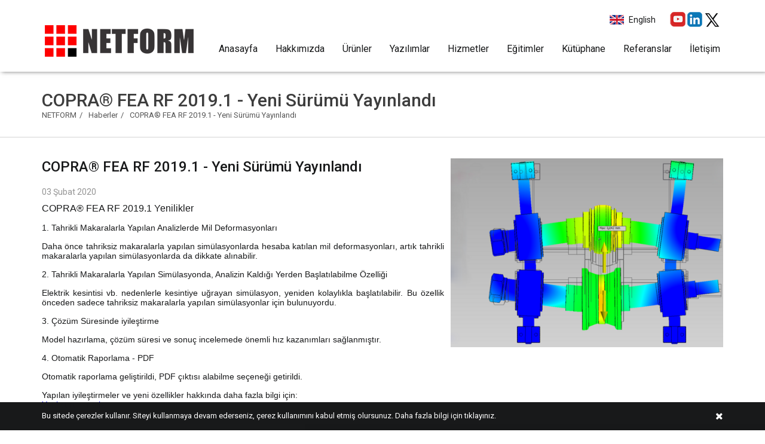

--- FILE ---
content_type: text/html; charset=utf-8
request_url: https://www.netformmetal.com/haberler/copra-fea-rf-20191-yeni-surumu-yayinlandi
body_size: 5517
content:


<!DOCTYPE html>
<html lang="TR">
<head><meta charset="utf-8" /><meta http-equiv="X-UA-Compatible" content="IE=edge,chrome=1" /><title>
	COPRA® FEA RF 2019.1 - Yeni Sürümü Yayınlandı
</title><meta name="description" content="COPRA® FEA RF 2019.1 - Yeni Sürümü Yayınlandı" /><meta name="viewport" content="width=device-width,initial-scale=1" /><link rel="shortcut icon" href="/static/img/favicon.ico" type="image/x-icon" /><link href="/static/animate.css/animate.css" rel="stylesheet" /><link href="/static/font-awesome/font-awesome.min.css" rel="stylesheet" /><link href="/static/stellarnav/stellarnav.css" rel="stylesheet" /><link href="/static/owl-carousel/assets/owl.carousel.min.css" rel="stylesheet" /><link href="/static/owl-carousel/assets/owl.theme.default.min.css" rel="stylesheet" /><link href="/static/toastr/toastr.min.css" rel="stylesheet" /><link href="/static/fancybox/v3/jquery.fancybox.min.css" rel="stylesheet" /><link href="/static/css/main.css" rel="stylesheet" /><link href="/static/css/responsive.css" rel="stylesheet" />
<meta name="google-site-verification" content="MXOtu4i1XnoLET4HlZklrQptAHSkeY4s0GvmiXMYpy0" /><meta property="og:title" content="COPRA® FEA RF 2019.1 - Yeni Sürümü Yayınlandı" /><meta property="og:description" content="COPRA® FEA RF 2019.1 - Yeni Sürümü Yayınlandı" /><meta property="og:url" content="http://www.netformmetal.com/haberler/copra-fea-rf-20191-yeni-surumu-yayinlandi" /><meta property="og:image" content="http://www.netformmetal.com/Uploads/duyurular/125.png" /><link href="http://www.netformmetal.com/haberler/copra-fea-rf-20191-yeni-surumu-yayinlandi" rel="canonical" /><meta name="robots" content="index,follow" /></head>
<body id="body" class="altsayfa duyurulardetay">
    <form method="post" action="/haberler/copra-fea-rf-20191-yeni-surumu-yayinlandi" id="form1">
<div class="aspNetHidden">
<input type="hidden" name="__VIEWSTATE" id="__VIEWSTATE" value="KWK/WDMHBi9xgktKYfTZ8XFwZDXwXAfIVLBdLGIvrzSdKHncns2wcBntFk30x9fwfURw6cpeuehM8DkRa1J+9Yh4npiZsJwLt3ewRc6r29w=" />
</div>

<div class="aspNetHidden">

	<input type="hidden" name="__VIEWSTATEGENERATOR" id="__VIEWSTATEGENERATOR" value="9250B0AD" />
</div>
        
        <header>
            <div class="center clr">
                <div class="logo">
                    <a href="/" title="NETFORM">
                        <img alt="NETFORM" src="/Uploads/diller/netform-muhendislik.png" data-menu-logo="/Uploads/diller/netform-muhendislik.png">
                    </a>
                </div>
                <div class="right">
                    <div class="clr header_ust">
                        <ul class='sosyal_icon'><li class='youtube'><a class='youtube' href='https://www.youtube.com/user/NetformEngineering' title='youtube' target='_blank'><img src='/Uploads/sosyal/youtube.png' alt='youtube'></a></li><li class='linkedin'><a class='linkedin' href='https://www.linkedin.com/company/netform?originalSubdomain=tr' title='linkedin' target='_blank'><img src='/Uploads/sosyal/linkedin.png' alt='linkedin'></a></li><li class='twitter'><a class='twitter' href='https://x.com/NETFORM_' title='twitter' target='_blank'><img src='/Uploads/sosyal/X-icon.png' alt='twitter'></a></li></ul>
                        <div class='diller'><a href='/en' title='English'><img src='/Uploads/diller/en.png'  alt='English'/>English</a></div>
                        
                    </div>
                    <nav id='main-nav' class='sitemenu'><ul><li><a href='/' title='Anasayfa' >Anasayfa</a></li><li><a href='/hakkimizda' title='Hakkımızda' >Hakkımızda</a></li><li><a href='/urunler' title='Ürünler' >Ürünler</a><ul><li><a href='/urunler/soguk-dovme-parcalar1' title='Soğuk Dövme Parçalar' target='_self'>Soğuk Dövme Parçalar</a></li><li><a href='/urunler/3d-yazici-ile-uretilen-parcalar' title='3D Yazıcı ile Üretilen Parçalar' target='_self'>3D Yazıcı ile Üretilen Parçalar</a></li><li><a href='/urunler/optik-olcum-sistemleri' title='Optik Ölçüm Sistemleri' target='_self'>Optik Ölçüm Sistemleri</a></li><li><a href='/urunler/sarmal-dovme-kalip-zarflari' title='Sarmal Dövme Kalıp Zarfları' target='_self'>Sarmal Dövme Kalıp Zarfları</a></li><li><a href='/urunler/kalip-montaj-presi' title='Kalıp Montaj Presi' target='_self'>Kalıp Montaj Presi</a></li></ul></li><li><a href='/yazilimlar' title='Yazılımlar' >Yazılımlar</a><ul><li><a href='http://www.netformmetal.com/yazilimlar' title='Metal Şekillendirme' target='_self'>Metal Şekillendirme</a><ul><li><a href='/yazilimlar/simufact-forming' title='Simufact Forming' target='_self'>Simufact Forming</a></li><li><a href='/yazilimlar/copra-rf' title='COPRA® RF' target='_self'>COPRA® RF</a></li><li><a href='/yazilimlar/fti-formingsuite' title='FTI FormingSuite' target='_self'>FTI FormingSuite</a></li><li><a href='/yazilimlar/dynaform' title='DYNAFORM' target='_self'>DYNAFORM</a></li><li><a href='/yazilimlar/radan' title='RADAN' target='_self'>RADAN</a></li><li><a href='/yazilimlar/dynmik-design' title='Dynmik Design for Die' target='_self'>Dynmik Design for Die</a></li><li><a href='/yazilimlar/veracad' title='VeraCAD' target='_self'>VeraCAD</a></li><li><a href='/yazilimlar/rollflex-coolroll' title='RollFlex & CoolRoll' target='_self'>RollFlex & CoolRoll</a></li><li><a href='/yazilimlar/forgetherm' title='ForgeTherm' target='_self'>ForgeTherm</a></li><li><a href='/yazilimlar/netkalip' title='NetKalıp' target='_self'>NetKalıp</a></li><li><a href='/yazilimlar/netkuvvet' title='NetKuvvet' target='_self'>NetKuvvet</a></li></ul></li><li><a href='http://www.netformmetal.com/yazilimlar' title='Kaynak' target='_self'>Kaynak</a><ul><li><a href='/yazilimlar/simufact-welding' title='Simufact Welding' target='_self'>Simufact Welding</a></li></ul></li><li><a href='http://www.netformmetal.com/yazilimlar' title='Eklemeli İmalat' target='_self'>Eklemeli İmalat</a><ul><li><a href='/yazilimlar/simufact-additive' title='Simufact Additive' target='_self'>Simufact Additive</a></li><li><a href='/yazilimlar/simufact-welding' title='Simufact Welding' target='_self'>Simufact Welding</a></li><li><a href='/yazilimlar/am-studio' title='AM Studio' target='_self'>AM Studio</a></li><li><a href='/yazilimlar/msc-apex-generative-design' title='MSC Apex Generative Design' target='_self'>MSC Apex Generative Design</a></li><li><a href='/yazilimlar/esprit-additive-ded' title='Esprit Additive DED' target='_self'>Esprit Additive DED</a></li></ul></li><li><a href='http://www.netformmetal.com/yazilimlar' title='Döküm' target='_self'>Döküm</a><ul><li><a href='/yazilimlar/procast' title='ProCAST' target='_self'>ProCAST</a></li></ul></li><li><a href='http://www.netformmetal.com/yazilimlar' title='CAD & CAE Modelleme Araçları' target='_self'>CAD & CAE Modelleme Araçları</a><ul><li><a href='/yazilimlar/mpcci-mapper' title='MpCCI Mapper' target='_self'>MpCCI Mapper</a></li><li><a href='/yazilimlar/transmagic' title='TransMagic' target='_self'>TransMagic</a></li></ul></li></ul></li><li><a href='hizmetler-genel-bilgiler' title='Hizmetler' target='_self' >Hizmetler</a><ul><li><a href='/metal-sekillendirme-proses-tasarimi' title='Metal Şekillendirme Proses Tasarımı'>Metal Şekillendirme Proses Tasarımı</a></li><li><a href='/metal-sekillendirme-simuasyonlari' title='Metal Şekillendirme Simüasyonları'>Metal Şekillendirme Simüasyonları</a></li><li><a href='/kalip-tasarimi-ve-iyilestirme' title='Kalıp Tasarımı ve İyileştirme'>Kalıp Tasarımı ve İyileştirme</a></li><li><a href='/yapisal-hesaplama-ve-analizler' title='Yapısal Hesaplama ve Analizler'>Yapısal Hesaplama ve Analizler</a></li><li><a href='/es-muhendislik' title='Eş Mühendislik'>Eş Mühendislik</a></li><li><a href='/goruntu-isleme-yazilimi-gelistirme' title='Görüntü İşleme Yazılımı Geliştirme'>Görüntü İşleme Yazılımı Geliştirme</a></li><li><a href='/malzeme-karakterizasyonu' title='Malzeme Karakterizasyonu'>Malzeme Karakterizasyonu</a></li></ul></li><li><a href='egitimler-genel-bilgiler' title='Eğitimler' target='_self' >Eğitimler</a><ul><li><a href='/soguk-ve-sicak-dovme-egitimi' title='Soğuk ve Sıcak Dövme Eğitimi'>Soğuk ve Sıcak Dövme Eğitimi</a></li><li><a href='/kalip-tasarimi-egitimi-soguk-dovme' title='Kalıp Tasarımı Eğitimi (Soğuk Dövme)'>Kalıp Tasarımı Eğitimi (Soğuk Dövme)</a></li><li><a href='/baglanti-elemanlari-egitimi' title='Bağlantı Elemanları Eğitimi'>Bağlantı Elemanları Eğitimi</a></li><li><a href='/simufact-forming-egitimi' title='Simufact Forming Eğitimi'>Simufact Forming Eğitimi</a></li><li><a href='/simufact-welding-egitimi' title='Simufact Welding Eğitimi'>Simufact Welding Eğitimi</a></li><li><a href='/simufact-additive-egitimi' title='Simufact Additive Eğitimi'>Simufact Additive Eğitimi</a></li><li><a href='/copra-rf-acik-profil-egitimi' title='COPRA RF Açık Profil Eğitimi'>COPRA RF Açık Profil Eğitimi</a></li><li><a href='/copra-rf-boru-egitimi' title='COPRA RF Boru Eğitimi'>COPRA RF Boru Eğitimi</a></li><li><a href='/fti-formingsuite-egitimi' title='FTI FormingSuite Eğitimi'>FTI FormingSuite Eğitimi</a></li><li><a href='/dynaform-sac-sekillendirme-egitimi' title='DYNAFORM Sac Şekillendirme Eğitimi'>DYNAFORM Sac Şekillendirme Eğitimi</a></li><li><a href='/roll-form-tasarim-egitimi-copra-rf' title='Roll form tasarım eğitimi (Copra RF)'>Roll form tasarım eğitimi (Copra RF)</a></li><li><a href='/rekvals-tasarim-egitimi-veracad' title='Rekvals tasarım eğitimi (VeraCAD)'>Rekvals tasarım eğitimi (VeraCAD)</a></li></ul></li><li><a href='/kutuphane' title='Kütüphane' >Kütüphane</a></li><li><a href='/referanslar' title='Referanslar' >Referanslar</a></li><li><a href='/iletisim' title='İletişim' >İletişim</a></li></ul></nav>
                </div>
            </div>
        </header>
        <div id="main" class="clr">
            <div class="banner">
                
                <aside id="page_header" class="page-header middle">
                    <div class="center clr">
                        <h1 id="h1">COPRA® FEA RF 2019.1 - Yeni Sürümü Yayınlandı</h1>
                        <ol class="breadcrumb" itemprop="breadcrumb" itemscope itemtype="http://schema.org/WebPage"><li><a href="/" title="NETFORM">NETFORM</a></li><li><a href="/haberler">Haberler</a></li><li><a href="/haberler/copra-fea-rf-20191-yeni-surumu-yayinlandi" title="COPRA® FEA RF 2019.1 - Yeni Sürümü Yayınlandı">COPRA® FEA RF 2019.1 - Yeni Sürümü Yayınlandı</a></li></ol>
                    </div>
                </aside>
            </div>
            <div class="center mains clr">
                
                <section id="kolon_sag" class="content content_full">
                    
    <article class="clr none">
        
                <div class="postimage2">
                    <div id="icerik_gorselleri" class="owl-carousel owl-theme">
            
                <div class="item">
                    <a href="/Uploads/duyurular/125.png" data-fancybox="gallery" data-caption="125">
                        <img src="/Uploads/duyurular/125.png" alt="125" />
                    </a>
                </div>
            
                </div> </div>
            
        
        <h2>COPRA® FEA RF 2019.1 - Yeni Sürümü Yayınlandı</h2>
        <div class="tarih">03 Şubat 2020</div>
        <div><p style="text-align:justify"><b><span style="font-size:12.0pt"><span style="line-height:107%"><span style="font-family:&quot;Arial&quot;,sans-serif">COPRA&reg; FEA RF 2019.1 Yenilikler</span></span></span></b></p>

<p style="text-align:justify"><b><span style="font-family:&quot;Arial&quot;,sans-serif">1. Tahrikli Makaralarla Yapılan Analizlerde Mil Deformasyonları </span></b></p>

<p style="text-align:justify"><span style="font-family:&quot;Arial&quot;,sans-serif">Daha önce tahriksiz makaralarla yapılan simülasyonlarda hesaba katılan mil deformasyonları, artık tahrikli makaralarla yapılan simülasyonlarda da dikkate alınabilir.</span></p>

<p style="text-align:justify"><b><span style="font-family:&quot;Arial&quot;,sans-serif">2. Tahrikli Makaralarla Yapılan Simülasyonda, Analizin Kaldığı Yerden Başlatılabilme Özelliği </span></b></p>

<p style="text-align:justify"><span style="font-family:&quot;Arial&quot;,sans-serif">Elektrik kesintisi vb. nedenlerle kesintiye uğrayan simülasyon, yeniden kolaylıkla başlatılabilir. Bu özellik önceden sadece tahriksiz makaralarla yapılan simülasyonlar için bulunuyordu.</span></p>

<p style="text-align:justify"><b><span style="font-family:&quot;Arial&quot;,sans-serif">3. Çözüm Süresinde iyileştirme </span></b></p>

<p style="text-align:justify"><span style="font-family:&quot;Arial&quot;,sans-serif">Model hazırlama, çözüm süresi ve sonuç incelemede önemli hız kazanımları sağlanmıştır.</span></p>

<p style="text-align:justify"><b><span style="font-family:&quot;Arial&quot;,sans-serif">4. Otomatik Raporlama - PDF </span></b></p>

<p style="text-align:justify"><span style="font-family:&quot;Arial&quot;,sans-serif">Otomatik raporlama geliştirildi, PDF çıktısı alabilme seçeneği getirildi.</span></p>

<p style="text-align:justify"> </p>

<p style="margin-bottom:.0001pt"><span style="font-size:14px;"><span style="line-height:normal"><span style="font-family:&quot;Arial&quot;,sans-serif">Yapılan iyileştirmeler ve yeni özellikler hakkında daha fazla bilgi için: </span></span></span></p>

<p style="margin-bottom:.0001pt"><span style="font-size:14px;"><span style="line-height:normal"><span style="font-family:&quot;Arial&quot;,sans-serif"><a href="https://cdn.datam.de/fileadmin/copra.info/release-notes/2019/FEARF_ReleaseNotes_2019.1.pdf"><span style="color:blue">Yeni sürüm notları</span></a></span></span></span></p>
</div>

        
    </article>


                </section>
            </div>
            
            
        </div>
        <footer>
            <div class="center">
                
                <div class="copyright">
                    <p>
                        © 2026 NETFORM Mühendislik Makina Metal Ltd. Sti. Tüm hakları saklıdır.
                    </p>
                </div>
                <div class="ebulten">
                    <div class="satir">
                        <div class="col4">
                            E-Bülten için kayıt olun
                        </div>
                        <div class="col8">
                            <input type="text" name="txt_ebulten" id="txt_ebulten" class="txt_ebulten" placeholder="E-Posta adresiniz..." />
                            <button id="btn_ebulten" type="button" class="btn_ebulten">
                                Gönder
                            </button>
                        </div>
                    </div>
                </div>
            </div>
        </footer>
        <a href="#" id="to-top"><i class="fa fa-angle-up none"></i></a>
        
        <div id="kvkk" class="fadeInUp animated">
            <div class="center clr">
                <span class="kvkkCklose" title="Kabul et ve kapat"><i class="fa fa-times"></i></span>
                <p>Bu sitede çerezler kullanır. Siteyi kullanmaya devam ederseniz, çerez kullanımını kabul etmiş olursunuz. <a href="/cerez-politikasi" target="_blank">Daha fazla bilgi için tıklayınız</a>.</p>

            </div>
        </div>
        </form>
    <script id="jquery" type="text/javascript" src="/static/js/jquery-3.2.1.min.js" defer></script>
    <script type="text/javascript" src="/static/owl-carousel/owl.carousel.min.js" defer></script>
    
    <script type="text/javascript" src="/static/stellarnav/stellarnav.js" defer></script>
    <script type="text/javascript" src='/static/toastr/toastr.min.js' defer></script>
    <script type="text/javascript" src="/static/fancybox/v3/jquery.fancybox.min.js" defer></script>
    <script type="text/javascript" src="/static/js/kvkk.js" defer></script>
    <script type="text/javascript" src="/static/js/app.js" defer></script>

    
    

    
    <script type="text/javascript">

  var _gaq = _gaq || [];
  _gaq.push(['_setAccount', 'UA-5237623-10']);
  _gaq.push(['_trackPageview']);

  (function() {
    var ga = document.createElement('script'); ga.type = 'text/javascript'; ga.async = true;
    ga.src = ('https:' == document.location.protocol ? 'https://ssl' : 'http://www') + '.google-analytics.com/ga.js';
    var s = document.getElementsByTagName('script')[0]; s.parentNode.insertBefore(ga, s);
  })();

</script>
</body>
</html>


--- FILE ---
content_type: text/css
request_url: https://www.netformmetal.com/static/stellarnav/stellarnav.css
body_size: 2332
content:
/* all nav */
.sitemenu { position: relative; width: 100%; z-index: 9900; line-height: normal; margin-top: 25px; font-size: 16px; }
    .sitemenu ul { margin: 0; padding: 0; text-align: center; }
    .sitemenu li { list-style: none; display: block; margin: 0; padding: 0; position: relative; line-height: normal; vertical-align: middle; }
        .sitemenu li.has-sub:after { content: ""; width: 100%; height: 20px; display: table; position: absolute; z-index: -1; }
        .sitemenu li a { padding: 0px 5px; display: block; text-decoration: none; font-size: inherit; font-family: inherit; box-sizing: border-box; -webkit-transition: all .3s ease-out; -moz-transition: all .3s ease-out; transition: all .3s ease-out; }

    /* main level */
    .sitemenu > ul > li { display: inline-block; margin-left: 20px; }
        .sitemenu > ul > li > a { font-weight: 400; padding-bottom: 8px; border-bottom: 2px solid #fff; }
    .sitemenu ul ul li a { color: #fff; font-size: 15px; border-bottom: 1px solid rgba(150, 150, 150, 0.15); padding: 10px 15px; }
        .sitemenu ul ul li a:hover { opacity: .6; }
    .sitemenu > ul > li:hover > a { color: #ff0000; border-color: #ff0000; }
    .sitemenu > ul > li:last-child a { }
        .sitemenu > ul > li:last-child a:hover, .sitemenu > ul > li > a.active { }

    /* first level dd */
    .sitemenu ul ul { top: auto; width: auto; position: absolute; z-index: 9900; text-align: left; display: none; white-space: nowrap; }
    .sitemenu li li { display: block; }
    .sitemenu ul ul li:last-child a { border-bottom: 0px; }

    /* second level dd */
    .sitemenu ul ul ul { top: 0; /* dd animtion - change to auto to remove */ left: 220px; }
    .sitemenu > ul > li:hover > ul > li:hover > ul { opacity: 1; visibility: visible; top: 0; }

    /* .drop-left */
    .sitemenu > ul > li.drop-left > ul { right: 0; }
    .sitemenu li.drop-left ul ul { left: auto; right: 220px; }

    /* light theme */
    .sitemenu.light { background: rgba(255, 255, 255, 1); }
        .sitemenu.light ul ul { background: rgba(255, 255, 255, 1); }
        .sitemenu.light li a { color: #000; }
        .sitemenu.light .menu-toggle, .sitemenu.light .call-btn-mobile, .sitemenu.light .location-btn-mobile { color: rgba(0, 0, 0, 1); }

    /* dark theme */
    .sitemenu.dark { background: rgba(0, 0, 0, 1); }
        .sitemenu.dark ul ul { background: rgba(0, 0, 0, 1); }
        .sitemenu.dark li a { color: #FFF; }
        .sitemenu.dark .menu-toggle, .sitemenu.dark .call-btn-mobile, .sitemenu.dark .location-btn-mobile { color: rgba(255, 255, 255, 1); }
    /* sticky nav */
    .sitemenu.fixed { position: fixed; width: 100%; top: 0; left: 0; z-index: 9999; }

/* only used when 'scrollbarFix' is set to true in the js. This fixes horizontal scrollbar caused by the dd menus that are very long.*/
body.sitemenu-noscroll-x { overflow-x: hidden; }

/* general styling */
/*.sitemenu li.has-sub > a:after { content: '\f107'; font-family: 'FontAwesome'; margin-left: 10px; }
.sitemenu li li.has-sub > a:after { content: '\f105'; font-family: 'FontAwesome'; margin-left: 10px; float: right; }*/
.sitemenu li.drop-left li.has-sub > a:after { content: '\f104'; font-family: 'FontAwesome'; margin-left: 10px; float: right; }
.sitemenu.hide-arrows li.has-sub > a:after, .sitemenu.hide-arrows li li.has-sub > a:after, .sitemenu.hide-arrows li.drop-left li.has-sub > a:after { display: none; }
.sitemenu .menu-toggle, .sitemenu .close-menu, .sitemenu .call-btn-mobile, .sitemenu .location-btn-mobile { display: none; text-transform: uppercase; text-decoration: none; }
.sitemenu .dd-toggle { display: none; position: absolute; top: 0; right: 0; padding: 0; width: 48px; height: 48px; text-align: center; z-index: 9999; border: 0; }
    .sitemenu .dd-toggle i { position: absolute; margin: auto; top: 33%; left: 0; right: 0; -webkit-transition: transform .3s ease-out; -moz-transition: transform .3s ease-out; transition: transform .3s ease-out; }
.sitemenu.mobile > ul > li > a.dd-toggle { padding: 0; }
.sitemenu li.call-btn-mobile, .sitemenu li.location-btn-mobile { display: none; }
.sitemenu li.open > a.dd-toggle i { -webkit-transform: rotate(135deg); -ms-transform: rotate(135deg); -o-transform: rotate(135deg); transform: rotate(135deg); }

/* Fallback for slow javascript */
@media only screen and (max-width : 768px) {
    .sitemenu { overflow: hidden; display: block; }
        .sitemenu ul { position: relative; display: none; }
}

/* mobile nav */
.sitemenu .menu-toggle, .sitemenu .call-btn-mobile, .sitemenu .location-btn-mobile { color: #777; padding: 15px; box-sizing: border-box; }
.sitemenu .full { width: 100%; }
.sitemenu .half { width: 50%; }
.sitemenu .third { width: 33%; text-align: center; }
.sitemenu .location-btn-mobile.third { text-align: center; }
.sitemenu .location-btn-mobile.half { text-align: right; }
.sitemenu.light .third, .sitemenu.light .half { border-left: 1px solid rgba(0, 0, 0, .15); }
    .sitemenu.light .third:first-child, .sitemenu.light .half:first-child { border-left: 0; }
.sitemenu.dark .third, .sitemenu.dark .half { border-left: 1px solid rgba(255, 255, 255, .15); }
    .sitemenu.dark .third:first-child, .sitemenu.dark .half:first-child { border-left: 0; }
.sitemenu.mobile { margin-top: 0px; text-align: center; }
    .sitemenu.mobile.fixed { position: static; }
    .sitemenu.mobile ul { position: relative; display: none; }
    .sitemenu.mobile.active { padding-bottom: 0; }
        .sitemenu.mobile.active > ul { display: block; }
    .sitemenu.mobile ul { text-align: left; }
    .sitemenu.mobile > ul > li { display: block; }
        .sitemenu.mobile > ul > li > a { padding: 15px; }
    .sitemenu.mobile ul ul { position: relative; opacity: 1; visibility: visible; width: auto; display: none; -moz-transition: none; -webkit-transition: none; -o-transition: color 0 ease-in; transition: none; }
        .sitemenu.mobile ul ul ul { left: auto; top: auto; }
    .sitemenu.mobile li.drop-left ul ul { right: auto; }
    .sitemenu.mobile li a { border-bottom: 1px solid rgba(255, 255, 255, .15); color: #fff; }
    .sitemenu.mobile li.has-sub a { padding-right: 50px; }
    .sitemenu.mobile > ul { border-top: 1px solid rgba(255, 255, 255, .15); }
    .sitemenu.mobile.light li a { border-bottom: 1px solid rgba(0, 0, 0, .15); }
    .sitemenu.mobile.light > ul { border-top: 1px solid rgba(0, 0, 0, .15); }
    .sitemenu.mobile li a.dd-toggle { border: 0; }
    .sitemenu.mobile.light li a.dd-toggle { border: 0; }
    .sitemenu.mobile .menu-toggle, .sitemenu.mobile .dd-toggle, .sitemenu.mobile .close-menu, .sitemenu.mobile .call-btn-mobile, .sitemenu.mobile .location-btn-mobile { display: inline-block; }
    .sitemenu.mobile li.call-btn-mobile { border-right: 1px solid rgba(255, 255, 255, .1); box-sizing: border-box; }
    .sitemenu.mobile li.call-btn-mobile, .sitemenu.mobile li.location-btn-mobile { display: inline-block; width: 50%; text-transform: uppercase; text-align: center; }
        .sitemenu.mobile li.call-btn-mobile.full, .sitemenu.mobile li.location-btn-mobile.full { display: block; width: 100%; text-transform: uppercase; border-right: 0; text-align: left; }
        .sitemenu.mobile li.call-btn-mobile i, .sitemenu.mobile li.location-btn-mobile i { margin-right: 5px; }
    .sitemenu.mobile.light ul { background: rgba(255, 255, 255, 1); }
    .sitemenu.mobile.dark ul { background: rgba(0, 0, 0, 1); }
        .sitemenu.mobile.dark ul ul { background: rgba(255, 255, 255, .08); }
    .sitemenu.mobile.light li.call-btn-mobile { border-right: 1px solid rgba(0, 0, 0, .1); }
    .sitemenu.mobile.top { position: absolute; width: 100%; top: 0; left: 0; z-index: 9999; }
    .sitemenu.mobile li.has-sub > a:after, .sitemenu.mobile li li.has-sub > a:after, .sitemenu.mobile li.drop-left li.has-sub > a:after { display: none; }
/* mobile nav */
@media only screen and (max-width : 420px) {
    .sitemenu.mobile .call-btn-mobile.third span, .sitemenu.mobile .location-btn-mobile.third span { display: none; }
}


--- FILE ---
content_type: text/css
request_url: https://www.netformmetal.com/static/css/main.css
body_size: 14266
content:
@import url('https://fonts.googleapis.com/css?family=Roboto:100,300,400,500,700,900&subset=latin-ext');

* { orphans: inherit; margin: 0; padding: 0; -webkit-font-smoothing: antialiased; -webkit-box-sizing: border-box; -moz-box-sizing: border-box; box-sizing: border-box; }
html { direction: ltr; box-shadow: none !important; }
body, html { overflow-x: hidden; }
img, iframe, table { max-width: 100%; border: none; }
img { height: auto !important; vertical-align: middle; }
.fancybox-slide img { height: auto !important; }
b, strong { font-weight: 500; }
i { margin-right: 5px; }
    i.none { margin-right: 0px; }
th, td { text-align: left; }
ul, li { list-style: none; vertical-align: top; margin: 0; padding: 0; }
:after, :before { -webkit-box-sizing: border-box; -moz-box-sizing: border-box; box-sizing: border-box; }

button, input, select, textarea { font-family: 'Roboto', sans-serif; font-size: 100%; font-weight: 300; vertical-align: baseline; background: none; border: none; margin: 0; }
    button[disabled], input[disabled] { cursor: default; }
button { cursor: pointer; }
textarea { overflow: auto; vertical-align: top; }
    textarea:focus, input:focus, select:focus { outline: none; }

.text, .form input[type="text"], .form input[type="password"],
.textarea, .form textarea,
.select, .form select { border-radius: 3px; border: 1px solid #c8c8c8; color: #18191a; padding: 15px 15px; width: 100%; }
.select, .form select { padding: 14px 15px; }
    .text:focus, .form input[type="text"]:focus, .form input[type="password"]:focus,
    .textarea:focus, .form textarea:focus,
    .select:focus, .form select:focus { background-color: #fff; border: 1px solid #fe1d00; outline: 0; }

input[type=radio]:not(.none) + label { display: block; margin-right: 10px; cursor: pointer; }
input[type=radio]:not(.none) { position: absolute; overflow: hidden; clip: rect(0 0 0 0); height: 1px; width: 1px; margin: -1px; padding: 0; border: 0; opacity: 0; }
    input[type=radio]:not(.none) + label:before { float: left; margin-right: 10px; margin-bottom: 10px; text-align: center; content: "\2714"; border: 1px solid #c8c8c8; border-radius: 50px; display: inline-block; width: 20px; height: 20px; vertical-align: middle; color: transparent; transition: .2s; }
    input[type=radio]:not(.none) + label:active:before { transform: scale(0); }
    input[type=radio]:not(.none):checked + label:before { background-color: MediumSeaGreen; border-color: MediumSeaGreen; color: #fff; }
    input[type=radio]:not(.none):disabled + label:before { transform: scale(1); border-color: #aaa; }
    input[type=radio]:not(.none):checked:disabled + label:before { transform: scale(1); background-color: #bfb; border-color: #bfb; }

input[type=checkbox]:not(.none) + label { display: block; margin-right: 10px; cursor: pointer; }
input[type=checkbox]:not(.none) { position: absolute; overflow: hidden; clip: rect(0 0 0 0); height: 1px; width: 1px; margin: -1px; padding: 0; border: 0; opacity: 0; }
    input[type=checkbox]:not(.none) + label:before { float: left; margin-right: 10px; margin-bottom: 10px; text-align: center; content: "\2714"; border: 1px solid #c8c8c8; border-radius: 0.2em; display: inline-block; width: 20px; height: 20px; vertical-align: middle; color: transparent; transition: .2s; }
    input[type=checkbox]:not(.none) + label:active:before { transform: scale(0); }
    input[type=checkbox]:not(.none):checked + label:before { background-color: MediumSeaGreen; border-color: MediumSeaGreen; color: #fff; }
    input[type=checkbox]:not(.none):disabled + label:before { transform: scale(1); border-color: #aaa; }
    input[type=checkbox]:not(.none):checked:disabled + label:before { transform: scale(1); background-color: #bfb; border-color: #bfb; }

.btn { cursor: pointer; padding: 10px 20px; background: #fe1d00; border: none; color: #ffffff; font-size: 18px; font-weight: 500; }
    .btn:hover, .btn_active { background: #18191a; color: #fff; }
.btn-lg { padding: 10px 16px; font-size: 18px; line-height: 1.3333333; border-radius: 6px; }
.fa-lg { font-size: 1.43333333em; line-height: .75em; vertical-align: -15%; }

.btn_success { background-color: #5cb85c; }
    .btn_success:hover { background-color: #449d44; }
.btn_default { color: #333; background-color: #fff; border: 1px solid #ccc; }
    .btn_default:hover { color: #333; background-color: #e6e6e6; border: 1px solid #8c8c8c; }

.left { float: left !important; }
.right { float: right !important; }
.text_center { text-align: center !important; }
.text_right { text-align: right !important; }
.text_left { text-align: left !important; }
.auto { height: auto !important; }

.clr:before, .clr:after { content: ""; display: table; }
.clr:after { clear: both; }
.clr { zoom: 1; }

.gizle { visibility: hidden !important; }
.goster { visibility: visible !important; }
.block { display: block !important; }

.madde_imi { margin: 20px; }
    .madde_imi li { margin: 5px 20px; list-style-type: disc; }

.center { margin-right: auto; margin-left: auto; padding-left: 15px; padding-right: 15px; }
.anasayfa .center.mains, .iletisim .center.mains { width: auto; padding: 0px; }
.iletisim footer { margin-top: 0px; }

.margin_bottom20 { margin-bottom: 20px; }
.margin_bottom30 { margin-bottom: 30px; }
.margin_bottom40 { margin-bottom: 40px; }
.margin_top30 { margin-top: 30px; }
.margin_top20 { margin-top: 20px; }
.margin_top10 { margin-top: 10px; }
.padding_top0 { padding-top: 0px !important; }
.padding_10 { padding: 10px !important; }

hr { background-image: -webkit-linear-gradient(left, transparent, #dbdbdb, transparent); background-image: linear-gradient(to right, transparent, #dbdbdb, transparent); border: 0; height: 1px; margin: 22px 0; }

.img_responsive { display: block; max-width: 100%; height: auto; }
.satir { margin-left: -15px; margin-right: -15px; }
    .satir:after, .satir:before { display: table; content: " "; }
    .satir:after { clear: both; }
.col1, .col2, .col3, .col4, .col5, .col6, .col7, .col8, .col9, .col10, .col11, .col12 { float: left; position: relative; min-height: 1px; padding-left: 15px; padding-right: 15px; }
.col12 { width: 100%; }
.col11 { width: 91.66666667%; }
.col10 { width: 83.33333333%; }
.col9 { width: 75%; }
.col8 { width: 66.66666667%; }
.col7 { width: 58.33333333%; }
.col6 { width: 50%; }
.col5 { width: 41.66666667%; }
.col4 { width: 33.33333333%; }
.col3 { width: 25%; }
.col2 { width: 16.66666667%; }
.col1 { width: 8.33333333%; }

::-webkit-scrollbar { width: 10px; height: 10px; }
::-webkit-scrollbar-thumb { background: #fe1d00; -webkit-box-shadow: inset 1px 1px 2px rgba(155, 155, 155, 0.3); }
::-webkit-scrollbar-track { background: #fff; -webkit-box-shadow: inset 1px 1px 2px #E0E0E0; border: 1px solid #D8D8D8; }
::-webkit-scrollbar-thumb { background: #fe1d00; -webkit-box-shadow: inset 1px 1px 2px rgba(155, 155, 155, 0.3); }
    ::-webkit-scrollbar-thumb:hover { -webkit-box-shadow: inset 1px 1px 10px rgba(0, 0, 0, 0.2); }
    ::-webkit-scrollbar-thumb:active { background: #686a68; -webkit-box-shadow: inset 1px 1px 2px rgba(0, 0, 0, 0.2); }
::selection { background: #fe1d00; color: #fff; text-shadow: none; }

h1, h2, h3, h4, h5, h6 { font-weight: 500; }
h1 { font-size: 26px; }
h2 { font-size: 24px; }
h3 { font-size: 22px; }
h4 { font-size: 20px; }
h5 { font-size: 18px; }
h6 { font-size: 16px; }

.loader-content { position: absolute; left: 50%; top: 50%; font-size: 40px; transform: translate(-50%, -50%); -webkit-transform: translate(-50%, -50%); -moz-transform: translate(-50%, -50%); -ms-transform: translate(-50%, -50%); -o-transform: translate(-50%, -50%); }
.loader-line-bar { position: relative; width: 100%; margin-top: 10px; height: 1px; overflow: hidden; }
    .loader-line-bar:before { content: ''; position: absolute; left: -100%; top: 0; width: 100%; height: 100%; background-color: #fff; -webkit-animation: move 3s linear infinite; -moz-animation: move 3s linear infinite; -o-animation: move 3s linear infinite; animation: move 3s linear infinite; }

@-webkit-keyframes move {
    0% { left: -100%; }
    100% { left: 100%; }
}

@-moz-keyframes move {
    0% { left: -100%; }
    100% { left: 100%; }
}

@-o-keyframes move {
    0% { left: -100%; }
    100% { left: 100%; }
}

@keyframes move {
    0% { left: -100%; }
    100% { left: 100%; }
}

.owl-theme .owl-dots .owl-dot span { background: #b5b5b5; border: none; }
.owl-theme .owl-dots .owl-dot.active span, .owl-theme .owl-dots .owl-dot:hover span { background: #fe1d00; }
.background-images .item { background-position: center center; -webkit-background-size: cover; -moz-background-size: cover; -o-background-size: cover; background-size: cover; height: 407px; }


body { font-family: 'Roboto', sans-serif; color: #18191a; font-size: 14px; font-weight: 400; }
a { color: #18191a; text-decoration: none; }
    a:hover { text-decoration: none; color: #fe1d00; }

header { padding-top: 20px; padding-bottom: 10px; box-shadow: 3px 0px 7px #797979; }
    header .center { /* width: 96%; */ }
    header .logo { float: left; }
.diller { display: inline-block; margin-right: 20px; float: right; line-height: 27px; }
    .diller a { padding: 0px 3px; }
    .diller img { float: left; margin: 5px 5px 5px 0; }

header .ust_menu { float: right; margin-right: 30px; padding-top: 10px; }
    header .ust_menu li { display: inline-block; padding: 0px 10px; border-left: 1px solid #ccc; }
        header .ust_menu li:first-child { border-left: 0px; }

.sitemenu > ul > li:hover, .sitemenu > ul > li > a.active { color: #ff0000; border-color: #ff0000; }
.sitemenu ul ul { background: #18191a; margin-top: 20px; }
.sitemenu.mobile ul { background: #18191a; }

.header_fixed { width: 100%; position: fixed; z-index: 9999; top: 0; left: 0; background-color: #fff; box-shadow: 0px 0px 15px 0px rgba(0,0,0,0.5); padding-top: 0px; }
    .header_fixed .header_ust { display: none; }
    .header_fixed .logo { margin-top: 5px; }
        .header_fixed .logo img { width: 70%; }
    .header_fixed .sitemenu { margin-top: 22px; }

.arama { float: right; margin-right: 30px; margin-top: 5px; position: relative; width: 200px; background: #f3f3f3; height: 28px; line-height: 28px; }
    .arama .txt_arama { width: 88%; padding: 0px 5px; color: #a6a7a8; vertical-align: top; height: 28px; line-height: 28px; }
    .arama .btn_arama { background: none; border: none; cursor: pointer; position: absolute; top: 4px; right: 0px; font-size: 18px; }

header .sosyal_icon { float: right; margin-right: 5px; }
.sosyal_icon li:last-child { margin-right: 0px; }
.sosyal_icon li { width: 27px; height: 27px; text-align: center; display: inline-block; margin-right: 2px; }
    .sosyal_icon li a { display: table; width: 100%; }
    .sosyal_icon li i { border: 2px solid #fff; color: #fff; width: 27px; height: 27px; line-height: 30px; text-align: center; margin: 0; font-size: 16px; -webkit-border-radius: 100%; -moz-border-radius: 100%; border-radius: 100%; -webkit-transition-duration: 0.3s; transition-duration: 0.3s; }
    .sosyal_icon li:last-child i { margin-right: 0px; }
/*.sosyal_icon li.facebook i { background: #3b5998; transition: all .4s; }
    .sosyal_icon li.facebook:hover i { background: #fff; border-color: #3b5998; color: #3b5998; }
    .sosyal_icon li.twitter i { background: #00aced; }
    .sosyal_icon li.twitter:hover i { background: #fff; border-color: #00aced; color: #00aced; }
    .sosyal_icon li.instagram i { background: -webkit-gradient(radial, 33% 100%, 0, 33% 100%, 221, color-stop(1.00, #515ECF), color-stop(0.81, #9B36B7), color-stop(0.63, #D92E7F), color-stop(0.32, #F15245), color-stop(0.04, #FED373)); background: -webkit-radial-gradient(33% 100%, circle, #FED373 4%, #F15245 30%, #D92E7F 62%, #9B36B7 85%, #515ECF 100%); background: radial-gradient(33% 100%, circle, #FED373 4%, #F15245 30%, #D92E7F 62%, #9B36B7 85%, #515ECF 100%); }
    .sosyal_icon li.instagram:hover i { background: #fff; border-color: #517fa4; color: #517fa4; }
    .sosyal_icon li.youtube i { background: #bb0000; }
    .sosyal_icon li.youtube:hover i { background: #fff; border-color: #bb0000; color: #bb0000; }
    .sosyal_icon li.linkedin i { background: #007bb6; }
    .sosyal_icon li.linkedin:hover i { background: #fff; border-color: #007bb6; color: #007bb6; }
    .sosyal_icon li.google-plus i,
    .sosyal_icon li.google i { background: #dd4b39; }
    .sosyal_icon li.google:hover i,
    .sosyal_icon li.google-plus:hover i { background: #fff; border-color: #dd4b39; color: #dd4b39; }
    .sosyal_icon li.pinterest i { background: #cb2027; }
    .sosyal_icon li.pinterest:hover i { background: #fff; border-color: #cb2027; color: #cb2027; }
    .sosyal_icon li.whatsapp i { background: #009688; }
    .sosyal_icon li.whatsapp:hover i { background: #fff; border-color: #009688; color: #009688; }*/

.altsayfa_banner { text-align: center; }
#banner { text-align: center; max-width: 1920px; margin: 0px auto; }
    #banner .caption { position: absolute; width: 100%; top: 50%; transform: translateY(-50%); margin-top: -39px; color: #fff; text-align: left; bottom: initial; }

    #banner .owl-item img { display: initial; text-align: center; width: 100%; }
    #banner .item { display: block; }
    #banner .owl-buttons div { padding: 10px 15px 10px 15px !important; }
    #banner .owl-nav i { font-size: 20px; display: table; margin: 2px auto; }
    #banner .owl-nav .owl-prev, #banner .owl-nav .owl-next { margin-top: -27px; background: rgba(99, 99, 99, .8); width: 35px; height: 35px; line-height: normal; -webkit-border-radius: 100%; -moz-border-radius: 100%; border-radius: 100%; }
    #banner .owl-dots { position: relative; bottom: 0; margin: 20px 0; }

#main .sidebar { width: 345px; float: right; }
#main .content { width: 765px; float: left; display: inline-block; }
#main .content_full { width: 100% !important; margin-top: 0px; }

body.wordbelgesi #main .content ul { padding-left: 20px; margin: 15px 0; }
body.wordbelgesi #main .content li { list-style: disc; }

.middle { position: absolute; width: 100%; left: 50%; top: 50%; -ms-transform: translate(-50%,-50%); -webkit-transform: translate(-50%,-50%); transform: translate(-50%,-50%); }
.kborder { position: relative; margin-bottom: 40px; display: inline-block; }
    .kborder:after { position: absolute; left: 0; bottom: -10px; width: 30px; height: 3px; content: ""; background: #fe1d00; }
.text_center .kborder:after { left: 50%; margin-left: -18px; }

body.urun_page #main .sidebar { float: left; width: 280px; }
body.urun_page #main .content { float: right; width: 825px; }


.banner { position: relative; width: 100%; min-height: 110px; border-bottom: 1px solid #d3d3d3; margin-bottom: 35px; }
.anasayfa .banner { min-height: inherit; background: #fff; margin-bottom: 0px; background: #f1f1f1; }
.page-header { color: #565656; z-index: 999; }
    .page-header h1 { font-size: 30px; font-weight: 500; color: #3d3d3d; }
.breadcrumb { color: #565656; font-size: 13px; }
    .breadcrumb > li { display: inline-block; }
        .breadcrumb > li:after { padding: 0 7px 0 5px; content: "/\00a0"; }
        .breadcrumb > li:last-child:after { content: none; }
    .breadcrumb a { color: #565656; }
        .breadcrumb a:hover { color: #18191a; }


.solmenu { margin-bottom: 40px; font-size: 15px; border: 1px solid #c9c9c9; background: #f3f3f3; }
    .solmenu li a { color: #565656; display: block; padding: 15px; border-bottom: 1px solid #d2d2d2; position: relative; }
    .solmenu li:last-child a { border: none; }
    .solmenu li a:hover, .solmenu li.active > a { color: #202020; background: #b1b1b1; border-color: #b1b1b1; }
    .solmenu li li { font-size: 15px; }
    .solmenu ul { display: none; }
    .solmenu li.active > ul { display: block; }
    .solmenu li li a { /* border-bottom: none; */ padding: 15px 30px; }
    .solmenu li li:last-child a { border-bottom: 1px solid #d2d2d2; }
    .solmenu li.submenu > a:after { content: '\f105'; font-family: 'FontAwesome'; margin-left: 10px; float: right; }
    .solmenu li.submenu.active > a:after { content: '\f107'; font-family: 'FontAwesome'; margin-left: 10px; float: right; }


footer { width: 100%; height: auto; background: #212121; margin-top: 25px; padding: 25px 0px; color: #b8b9be; font-size: 12px; display: table; }

    footer .fmenu { margin-bottom: 30px; text-align: center; }
        footer .fmenu li { display: inline-block; border-left: 1px dotted #ccc; padding-left: 20px; margin-left: 20px; }
            footer .fmenu li:first-child { padding-left: 0px; margin-left: 0px; border-left: 0px; }

    footer .copyright { float: left; font-size: 12px; color: #b8b9be; line-height: 50px; }
        footer .copyright img { float: right; }

.hata_sayfasi { text-align: center; margin: 50px auto; }
    .hata_sayfasi h1 { font-size: 12em; }

.more { color: #242424; border: 2px solid #242424; padding: 10px 20px; display: inline-block; }
    .more:hover,
    .more:focus { background-color: #242424; border-color: #242424; color: #ffffff; }
    .more i { margin-left: 10px; }

.panel-footer { text-align: right; }
.pagination { display: inline-block; padding-left: 0; margin: 20px 0; border-radius: 4px; }
    .pagination > li { display: inline; }
        .pagination > li > a, .pagination > li > span { position: relative; float: left; padding: 6px 12px; line-height: 1.42857143; text-decoration: none; color: #ff1b02; background-color: #fff; border: 1px solid #ddd; margin-left: -1px; }
        .pagination > li:first-child > a, .pagination > li:first-child > span { margin-left: 0; border-bottom-left-radius: 4px; border-top-left-radius: 4px; }
        .pagination > li:last-child > a, .pagination > li:last-child > span { border-bottom-right-radius: 4px; border-top-right-radius: 4px; }
        .pagination > li > a:hover, .pagination > li > span:hover, .pagination > li > a:focus, .pagination > li > span:focus { z-index: 3; color: #a21a0b; background-color: #eee; border-color: #ddd; }
    .pagination > .active > a, .pagination > .active > span, .pagination > .active > a:hover, .pagination > .active > span:hover, .pagination > .active > a:focus, .pagination > .active > span:focus { z-index: 2; color: #fff; background-color: #ff1b02; border-color: #ff1b02; cursor: default; }
    .pagination > .disabled > span, .pagination > .disabled > span:hover, .pagination > .disabled > span:focus, .pagination > .disabled > a, .pagination > .disabled > a:hover, .pagination > .disabled > a:focus { color: #777; background-color: #fff; border-color: #ddd; cursor: not-allowed; }
.pagination-lg > li > a, .pagination-lg > li > span { padding: 10px 16px; font-size: 18px; line-height: 1.3333333; }
.pagination-lg > li:first-child > a, .pagination-lg > li:first-child > span { border-bottom-left-radius: 6px; border-top-left-radius: 6px; }
.pagination-lg > li:last-child > a, .pagination-lg > li:last-child > span { border-bottom-right-radius: 6px; border-top-right-radius: 6px; }
.pagination-sm > li > a, .pagination-sm > li > span { padding: 5px 10px; font-size: 12px; line-height: 1.5; }
.pagination-sm > li:first-child > a, .pagination-sm > li:first-child > span { border-bottom-left-radius: 3px; border-top-left-radius: 3px; }
.pagination-sm > li:last-child > a, .pagination-sm > li:last-child > span { border-bottom-right-radius: 3px; border-top-right-radius: 3px; }

/* Alerts */
.alert h4 { margin-top: 0; margin-bottom: 7px; color: inherit; font-weight: 400; font-size: 18px; }
.alert { margin-bottom: 20px; padding: 15px; border: 1px solid transparent; border-radius: 4px; border-top-width: 0; border-right-width: 2px; border-bottom-width: 0; border-left-width: 2px; }
.alert-danger { color: #e74c3c; background-color: #ffd1cc; border-color: #ffb8b0; }
    .alert-danger .alert-link { color: #e74c3c; }
.alert-warning { color: #e67e22; background-color: #ffe4cc; border-color: #ffd6b2; }
    .alert-warning .alert-link { color: #e67e22; }
.alert-success { color: #27ae60; background-color: #daf2e4; border-color: #b8e5cb; }
    .alert-success .alert-link { color: #27ae60; }
.alert-info { color: #3498db; background-color: #dae8f2; border-color: #b8d2e5; }
    .alert-info .alert-link { color: #3498db; }
.alert-dismissable .close { top: -5px; right: -25px; text-shadow: none; position: relative; color: inherit; padding: 0; cursor: pointer; background: transparent; border: 0; -webkit-appearance: none; float: right; font-size: 21px; font-weight: bold; line-height: 1; color: #18191a; text-shadow: 0 1px 0 #fff; opacity: .2; filter: alpha(opacity=20); }
.alert-dismissable, .alert-dismissible { padding-right: 35px; }


.testimonial:before { content: ""; display: inline-block; font: normal normal normal 14px/1 FontAwesome; color: #ff9b00; }
.testimonial { position: relative; text-align: center; }
    .testimonial blockquote:after, .testimonial blockquote:before { font-family: 'Roboto', sans-serif; color: #777; display: block !important; font-size: 40px; line-height: 1; position: absolute; font-style: normal; }
    .testimonial blockquote:before { left: 10px; top: 0; content: "“"; }
    .testimonial blockquote:after { right: 10px; bottom: 0; content: "”"; }
    .testimonial p { padding: 10px 40px; }
    .testimonial blockquote { margin-bottom: 15px; }
.yildiz5:before { content: ""; }
.yildiz4:before { content: ""; }
.yildiz3:before { content: ""; }
.yildiz2:before { content: ""; }
.yildiz1:before { content: ""; }


.testimonial.v2 { text-align: left; padding-top: 20px; padding-left: 60px; }
blockquote.v2:before { font-size: 96px; left: 0; top: 0px; color: #e8e8e8; }
blockquote.v2:after { content: none; }
.testimonial.v2 p { padding: 0px; }
.testimonial.v2 em { padding: 10px 0px; float: right; }
    .testimonial.v2 em:before { content: '\2014 \00A0'; }
.testimonial.v2 h5 { margin-top: 10px; float: left; }

.jumbotron { padding: 30px 40px; margin-bottom: 30px; border-radius: 6px; }
    .jumbotron .h1 { font-size: 4em; }
    .jumbotron h4 { font-weight: 300; }
    .jumbotron .h1 i { font-size: 72px; font-weight: 300; color: green; display: block; margin-top: 30px; }

ul.sitemap ul { margin: 15px 5px 15px 20px; }
ul.sitemap li { font-size: 18px; font-weight: 500; background: url(/static/img/line.gif) 0 0px no-repeat; padding: 5px 0pt 5px 20px; }
ul.sitemap ul li { font-size: 16px; }
    ul.sitemap ul li ul li { font-size: 15px; }
        ul.sitemap ul li ul li ul li { font-size: 14px; }

.accordioncontainer { display: block; }
.accordionheader { border-left: 4px solid #e30630; cursor: pointer; margin-top: 3px; -webkit-border-radius: 6px; -moz-border-radius: 6px; border-radius: 3px; font-weight: 500; font-size: 16px; padding: 8px 8px 8px 10px; }
.accordionheaderhover { border-left: 4px solid #30302e; cursor: pointer; }
.accordioncontent { overflow: hidden; display: none; padding: 5px 10px 5px 20px; }

.liste li { float: left; width: 23%; margin-right: 2%; margin-bottom: 3.5%; text-align: center; position: relative; }
    .liste li:nth-child(3n) { margin-right: 0px; }
    .liste li h3 { font-size: 16px; color: #3d3d3d; font-weight: 500; line-height: 24px; margin-top: 20px; margin-bottom: 10px; height: 24px; overflow: hidden; }
    .liste li img:not(.none) { width: 100%; height: 215px !important; object-fit: cover; }

.urun li figure { border: 1px solid #b7b7b7 }
.urun li:nth-child(3n) { margin-right: 2%; }
.urun li:nth-child(4n) { margin-right: 0px; }

.img_ortala { width: 100%; height: 215px; position: relative; }
    .img_ortala img { max-height: 100%; height: auto !important; position: absolute; top: 0; bottom: 0; left: 0; right: 0; margin: auto; }
#referanslar .item img, .referans li img { filter: gray; -webkit-filter: grayscale(1); }
#referanslar .item:hover img, .referans li:hover img { filter: none; -webkit-filter: grayscale(0); }


#referanslar .owl-nav .owl-prev, #referanslar .owl-nav .owl-next { background: none; width: 35px; height: 35px; line-height: normal; margin: 12px 0 0 0; top: 0; }
#referanslar .owl-nav i { font-size: 50px; display: table; margin: 2px auto; color: #e7e7e7; }

#referanslar .owl-nav .owl-prev { left: -40px; }
#referanslar .owl-nav .owl-next { right: -40px; }


#haber .owl-nav .owl-prev, #haber .owl-nav .owl-next { background: none; width: 35px; height: 35px; line-height: normal; margin: 80px 0; top: 0; }
#haber .owl-nav i { font-size: 50px; display: table; margin: 2px auto; color: #e7e7e7; }

#haber .owl-nav .owl-prev { left: -60px; }
#haber .owl-nav .owl-next { right: -60px; }

.kadro li { text-align: center; line-height: 20px; }
.urun li img { height: 316px !important; }

.referans li { border: 1px solid #cfcfcf; width: 18.4%; padding: 1%; margin-right: 2%; margin-bottom: 2%; float: left; position: relative; text-align: center; }
    .referans li:nth-child(5n) { margin-right: 0px; }
    .referans li:hover { border: 1px solid #fe1d00; }
    .referans li .img_ortala { height: 120px; }


body.wordbelgesi #main .content .icerik_gorsel_list li { list-style: none; }
.icerik_gorsel_list { margin: 25px 0 15px 0 }
    .icerik_gorsel_list li { border: 1px solid #cfcfcf; width: 23%; padding: 1%; margin-right: 2%; margin-bottom: 2%; float: left; position: relative; text-align: center; }
        .icerik_gorsel_list li:hover { border: 1px solid #fe1d00; }
        .icerik_gorsel_list li .img_ortala { height: 120px; }

.haber li { text-align: left; }
    .haber li:nth-child(3n) { margin-right: 2%; }
    .haber li:nth-child(4n) { margin-right: 0px; }
    .haber li .haber_icerik h3 {margin: 0;font-size: 15px;color: #3d3d3d;line-height: normal;height: auto;overflow: inherit;min-height: 60px;}
    .haber li figure { border: 1px solid #b7b7b7; }
    .haber li img { height: 277px !important; }
    .haber li p { font-size: 13px; display: block; overflow: hidden; line-height: 16px; height: 50px; }
    .haber li .haber_tarih { padding: 10px 0; font-size: 14px; color: #585858; }
        .haber li .haber_tarih b { }

.tarih { color: #949494; margin-bottom: 10px; }

.owl-carousel li { margin-left: 0px; margin-right: 0px; margin-bottom: 0px; width: 100% !important; }
.loop.owl-theme .owl-nav .owl-prev, .loop.owl-theme .owl-nav .owl-next { position: relative; top: auto; margin-top: 0px; left: auto; right: auto; }
.loop.owl-theme .owl-nav .owl-next { margin-left: 10px; }
.loop.owl-theme .owl-nav [class*=owl-] { background: #fe1d00; padding: 0px 10px; }
.loop.owl-theme .owl-nav i { margin-right: 0px; line-height: 28px; font-size: 28px; }


.loop2.owl-theme .owl-nav .owl-next { right: -30px; }
.loop2.owl-theme .owl-nav .owl-prev { left: -30px; }
.loop2.owl-theme .owl-nav [class*=owl-] { color: #7a7a7a; font-size: initial; padding: 0px; background: none; }
.loop2.owl-theme .owl-nav i { font-size: 58px; line-height: 58px; }
.loop2.owl-theme .owl-nav .owl-prev, .loop2.owl-theme .owl-nav .owl-next { margin-top: -27px; }
.anasayfa .referans li { border: none !important }

article { border-bottom: 1px solid #DDD; margin-bottom: 30px; padding-bottom: 20px; }
    article.none { border-bottom: none; margin-bottom: 0px; padding-bottom: 0px; }
    article ul { padding-left: 20px; margin: 15px 0; }
        article ul li { list-style: disc; }
            article ul li li { list-style: circle; }
                article ul li li li { list-style: square; }
    article a { color: #f00; padding-bottom: 3px; border-bottom: 1px solid #f00; }
        article a:hover { color: #585858; border-color: #585858; }
.postimage { float: left; width: 300px; margin-right: 20px; margin-bottom: 10px; }
    .postimage img { width: 100%; height: auto; }
.postimage2 { float: right; width: 40%; margin-left: 1%; margin-bottom: 1%; }
    .postimage2 img { width: 100% !important; }
article h3, article h2 { margin-bottom: 20px; }
article em { float: left; margin-top: 18px; }
article .more { float: right; margin-top: 10px; }
article p { margin-bottom: 15px; }

.detay_left { width: 34%; float: left; }
.detay_right { width: 58%; float: right; }

.urun_left { float: left; width: 50%; font-size: 16px; color: #424242; font-weight: 400; }
    .urun_left .description { font-size: 18px; font-weight: 600; color: #3d3d3d; margin-bottom: 15px; }
    .urun_left ul { padding-left: 20px; margin: 7px 0; }
        .urun_left ul ul { margin: 0px; }
        .urun_left ul li { list-style: disc; }
            .urun_left ul li li { list-style: circle; }
                .urun_left ul li li li { list-style: square; }
    .urun_left table { width: 100%; }

.sosyal_paylasim { margin-bottom: 20px; display: inline-block; }
    .sosyal_paylasim h4 { margin-bottom: 10px; }
    .sosyal_paylasim .tweet { width: 80px; float: left; }
    .sosyal_paylasim .facebook { width: 150px; float: left; }
    .sosyal_paylasim .google { width: 100px; float: left; }

.iletisim .content h4 { margin-bottom: 20px; }
.iicerik { width: 48%; float: left; margin-bottom: 30px; }
    .iicerik h3 { font-size: 20px; font-weight: 500; color: #3d3d3d; margin-bottom: 20px; }
        .iicerik h3:after { content: ""; background: #ff1b02; width: 40px; height: 4px; display: table; margin-top: 10px; }
    .iicerik p { margin-top: 10px; line-height: 20px; }

.iform { width: 49%; float: right; margin-bottom: 30px; }
    .iform h3 { font-size: 20px; font-weight: 500; color: #3d3d3d; }
        .iform h3:after { content: ""; background: #ff1b02; width: 40px; height: 4px; display: table; margin-top: 10px; }
    .iform .control_label { padding-bottom: 5px; }
    .iform .satir_margin { margin-top: 10px; }
        .iform .satir_margin .btn { float: right; }

.ikform { padding: 30px; background: #f5f2ed; margin-top: 30px; }

.imap { height: 400px; width: 100%; margin-bottom: 30px; }
    .imap iframe { height: 100%; width: 100%; }

.form { width: 100%; }
    .form .iletisim_left { float: left; width: 48%; }
    .form .iletisim_right { float: right; width: 48%; }
.satir_margin { margin-top: 15px; }
.btn_margin { padding: 15px 0px; }
.well { min-height: 20px; padding: 19px; margin-bottom: 20px; background-color: #f5f5f5; border: 1px solid #e3e3e3; border-radius: 4px; -webkit-box-shadow: inset 0 1px 1px rgba(0,0,0,0.05); box-shadow: inset 0 1px 1px rgba(0,0,0,0.05); }
.well_sm { padding: 9px; border-radius: 3px; }
.form label { display: inline-block; max-width: 100%; margin-bottom: 5px; font-weight: 500; }
.control_label { text-align: right; margin-bottom: 0; padding-top: 7px; }
.chk_label { font-size: 14px !important; font-weight: 300 !important; display: inline !important; }

.anasayfa_ust, .anasayfa_urunler, #anasayfa_orta, .anasayfa_haberler { margin-bottom: 40px; }
.anasayfa_ust_img { float: right; margin-left: 20px; margin-bottom: 20px; }
.anasayfa_ust .more { margin-top: 40px; }
.abaslik { font-size: 32px; font-weight: 500; }

.anasayfa_haberler { padding: 40px 0 0 0; }
    .anasayfa_haberler .abaslik { float: left; margin-bottom: 0; font-size: 30px; color: #3d3d3d; }
    .anasayfa_haberler .tum_haberler { font-size: 16px; font-weight: 300; padding-bottom: 3px; display: table; margin-bottom: 10px; float: right; text-align: right; text-decoration: underline; }
        .anasayfa_haberler .tum_haberler:after { content: ""; }
    .anasayfa_haberler .haber_tarih { font-size: 14px; color: #585858; margin: 10px 0; }
    .anasayfa_haberler .haber_icerik { font-size: 20px; font-weight: 500; color: #3d3d3d; }

#haber { padding-bottom: 70px; }
    #haber .owl-dots { bottom: 0; }

.anasayfa_orta { width: 100%; height: 426px; position: relative; font-size: 16px; color: #fff; text-align: center; background-repeat: no-repeat; background-size: cover; }
    .anasayfa_orta h3 { font-size: 30px; margin-bottom: 20px; font-weight: 400; }
    .anasayfa_orta .item-content { background-color: rgba(24, 25, 26, .4); color: #fff; height: 100%; left: 0; position: absolute; text-align: center; top: 0; width: 100%; }

.ebulten { float: right; line-height: 50px; font-size: 16px; width: 518px; }
    .ebulten .col4 { padding: 0px; font-size: 13px; color: #fff; text-align: right; }
    .ebulten .txt_ebulten { font-size: 13px; height: 40px; line-height: 40px; border: none; background: #fff; padding: 0px 15px; width: 73%; border-radius: 4px; vertical-align: top; margin: 5px 0; }
    .ebulten .btn_ebulten { height: 40px; color: #f1f1f1; font-size: 14px; background: #fe1d00; width: 100%; text-align: center; margin: 5px 0px 5px -15px; width: 25%; border-radius: 4px; vertical-align: top; float: right; }
        .ebulten .btn_ebulten:hover { opacity: .8; }

#to-top { z-index: 999; display: none; position: fixed; right: 20px; bottom: 40px; border-radius: 3px; padding: 0 12px 3px; font-size: 28px; text-align: center; color: #fff; background-color: #fe1d00; }
    #to-top:hover { opacity: .8; filter: alpha(opacity=800); }

/*image effect*/
figure { position: relative; overflow: hidden; }
    figure img { -webkit-transition: all 300ms ease-in-out; transition: all 300ms ease-in-out; }
    figure:hover img, figure:focus img { -webkit-transform: scale(1.1); -ms-transform: scale(1.1); transform: scale(1.1); }
figcaption { position: absolute; top: 0; left: 0; width: 100%; height: 100%; background-color: rgba(221, 4, 43, .7); text-align: center; font-size: 18px; opacity: 0; -webkit-transition: all 300ms ease-in-out; transition: all 300ms ease-in-out; }
    figcaption a { color: #fff; }
        figcaption a:hover { opacity: .6; color: #fff; }
figure:hover figcaption, figure:focus figcaption { opacity: 1; }
figcaption .caption-content { color: #fff; font-weight: 500; width: 100%; position: absolute; top: 50%; transform: translate(0, -50%); -ms-transform: translate(0, -50%); -webkit-transition: all 300ms ease-in-out; transition: all 300ms ease-in-out; }
figure:hover figcaption .caption-content, figure:focus figcaption .caption-content { transform: translate(0, -50%); -ms-transform: translate(0, -50%); }
figcaption .caption-content i { font-size: 36px; }
figure:hover figcaption, figure:focus figcaption, .opacity1 { opacity: 1; }

.img_effect { display: block; max-width: 100%; max-height: 100%; margin: auto; -webkit-transition: all 2s ease-out; transition: all 2s ease-out; }
    .img_effect:hover, .img_effect:focus { -webkit-transform: scale(1.3); transform: scale(1.3); }

.img_effect2 { position: absolute; left: 0; bottom: 0; width: 100%; height: 100%; background: rgba(253, 197, 1, 0.5); filter: alpha(opacity=0); -ms-filter: "progid:DXImageTransform.Microsoft.Alpha(Opacity=0)"; opacity: 0; zoom: 1; -moz-transition: opacity 0.5s ease-in-out; -o-transition: opacity 0.5s ease-in-out; -webkit-transition: opacity 0.5s ease-in-out; -ms-transition: opacity 0.5s ease-in-out; transition: opacity 0.5s ease-in-out; }
a:hover .img_effect2 { filter: alpha(opacity=100); -ms-filter: "progid:DXImageTransform.Microsoft.Alpha(Opacity=100)"; opacity: 1; zoom: 1; }


.sicerik img { width: auto !important; height: auto !important; }
.anasayfa_urunler .img_ortala img { width: auto !important; }
.anasayfa_urunler .owl-dots { bottom: -30px; }
.sozlesme label { display: inherit !important; font-weight: 300 !important; }

#kvkk { background-color: #18191a; width: 100%; padding: 15px 0px; position: fixed; bottom: 0px; left: 0px; z-index: 9999; color: #fff; font-size: 13px; }
    #kvkk a { color: #fff; }
        #kvkk a:hover, #kvkk .closeBtn:hover { opacity: .6 }
    #kvkk .kvkkCklose { cursor: pointer; float: right; z-index: 101; position: relative; }
        #kvkk .kvkkCklose i { margin-right: 0px; font-size: 16px; }
    #kvkk p { position: relative; z-index: 0; }

.menuIcerik { margin-bottom: 30px; }

@media print {
    * { background: transparent !important; color: black !important; text-shadow: none !important; filter: none !important; -ms-filter: none !important; }
    a, a:visited { text-decoration: underline; }
        a[href]:after { content: " (" attr(href) ")"; }
    abbr[logo]:after { content: " (" attr(logo) ")"; }
    .ir a:after, a[href^="javascript:"]:after, a[href^="#"]:after { content: ""; }
    pre, blockquote { border: 1px solid #999; page-break-inside: avoid; }
    thead { display: table-header-group; }
    tr, img { page-break-inside: avoid; }
    img { max-width: 100% !important; }
    @page { margin: 0.5cm; }
    p, h2, h3 { orphans: 3; widows: 3; }
    h2, h3 { page-break-after: avoid; }
}


body.altsayfa .anasayfa_hakkimizda { background: none; padding-top: 0; }
.anasayfa_hakkimizda { width: 100%; background: #f1f1f1; display: table; width: 100%; padding: 30px 0; }
    .anasayfa_hakkimizda .anasayfa_hakkimizda_left { float: left; width: 48%; font-size: 15px; color: #565656; font-weight: 400; line-height: 20px; text-align: justify; }
        .anasayfa_hakkimizda .anasayfa_hakkimizda_left h3 { }
        .anasayfa_hakkimizda .anasayfa_hakkimizda_left h3 { font-size: 30px; font-weight: 500; color: #3d3d3d; margin-bottom: 20px; line-height: normal; }
            .anasayfa_hakkimizda .anasayfa_hakkimizda_left h3:after { content: ""; background: #ff1b02; width: 40px; height: 4px; display: table; margin-top: 15px; }
    .anasayfa_hakkimizda .anasayfa_hakkimizda_right { float: right; width: 48%; }
        .anasayfa_hakkimizda .anasayfa_hakkimizda_right iframe { width: 100%; }
    .anasayfa_hakkimizda .anasayfa_hakkimizda_btn { font-size: 14px; color: #fff; padding: 10px; border: 2px solid #fe1d00; background: #fe1d00; display: table; margin: 55px 0 0 0; transition: all .4s; }
        .anasayfa_hakkimizda .anasayfa_hakkimizda_btn:hover { background-color: #fff; color: #fe1d00; }


#referanslar { border-top: 4px solid #e7e7e7; border-bottom: 4px solid #e7e7e7; padding: 5px 0; }
    #referanslar .img_ortala { height: 80px; }



.urun_resimleri { float: right; margin-bottom: 30px; width: 45%; }
    .urun_resimleri #buyuk_resimler { float: none; width: 100%; position: relative; text-align: center; margin-bottom: 15px; }
        .urun_resimleri #buyuk_resimler img { max-height: 100%; position: relative !important; }
#buyuk_resimler .item { text-align: center; border: 1px solid #dadada; height: 100%; width: 100%; display: table; }
/*#kucuk_resimler .item { margin: 15px 15px 0 0; cursor: pointer; text-align: center; }
#kucuk_resimler .synced .item { background: #155ea9; }
#kucuk_resimler .item img { height: 177px; width: auto; margin: 0 auto; }*/



#kucuk_resimler li { float: left; width: 32%; margin: 0px 2% 20px 0; border: 1px solid #dadada; height: 115px; }
    #kucuk_resimler li .kucuk_resim { background: #ebebeb; position: relative; width: 100%; height: 113px; display: table; #position: relative; overflow: hidden; text-align: center; }
        #kucuk_resimler li .kucuk_resim a {#position: absolute; #top: 50%; #left:50%; display: table-cell; vertical-align: middle; }
            #kucuk_resimler li .kucuk_resim a img { width: auto; max-height: 113px; #position: relative; #top: -50%; #left:-50%; }
    #kucuk_resimler li:nth-child(3n+3) { margin-right: 0px; }


#kucuk_resimler .owl-stage-outer { margin: 0 auto; position: relative; z-index: 2; }


.yazilimbilgi { margin: 20px 0 0 0; border: 1px solid #c9c9c9; background: #f3f3f3; }
    .yazilimbilgi li { display: table; width: 100%; padding: 10px 15px; border-bottom: 1px solid #d2d2d2; line-height: 45px; }
        .yazilimbilgi li img { float: left; margin-right: 15px; }
        .yazilimbilgi li:last-child { border: none; }




.wrapCarouselFull { display: block; position: relative; margin: 0 auto; max-width: 640px; padding: 20px; background: #fff; }

.wrapCarouselThumbs { display: block; position: relative; margin: 0 auto; max-width: 640px; padding: 20px; margin-top: 20px; background: #fff; }

    .wrapCarouselThumbs .owl-item { /* border: 3px solid #ccc; */ }

        .wrapCarouselThumbs .owl-item.current { /* border: 3px solid #333333; */ }



.wrapCarouselFull .owl-nav .owl-prev, .wrapCarouselFull .owl-nav .owl-next { margin-top: -27px; background: #262626; color: #fff; width: 35px; height: 35px; line-height: 35px; text-align: center; display: inline-block; cursor: pointer; border-radius: 0; font-size: 22px; }
.wrapCarouselFull .owl-nav .owl-prev, .wrapCarouselFull .owl-nav .owl-next { position: absolute; top: 50%; margin-top: -22px; }
    .wrapCarouselFull .owl-nav .owl-prev i, .wrapCarouselFull .owl-nav .owl-next i { margin-right: 0px; }
.wrapCarouselFull .owl-nav .owl-prev { left: 0; }
.wrapCarouselFull .owl-nav .owl-next { right: 0; }

.wrapCarouselFull .owl-item { display: block; min-height: 100%; height: 100%; }

.item-carousel-full { width: 100%; height: 370px; display: table; #position: relative; overflow: hidden; text-align: center; margin: 0 auto; }
    .item-carousel-full a {#position: absolute; #top: 50%; #left:50%; display: table-cell; vertical-align: middle; }
        .item-carousel-full a img { max-width: 100%; max-height: 370px; #position: relative; #top: -50%; #left:-50%; }




.wrapCarouselThumbs .owl-nav .owl-prev, .wrapCarouselThumbs .owl-nav .owl-prev, wrapCarouselThumbs .owl-nav .owl-prev, .wrapCarouselThumbs .owl-nav .owl-next { margin-top: -27px; background: rgba(38,38,38,.65); color: #fff; width: 35px; height: 35px; line-height: 35px; text-align: center; display: inline-block; cursor: pointer; border-radius: 0; font-size: 22px; }
.wrapCarouselThumbs .owl-nav .owl-prev, .wrapCarouselThumbs .owl-nav .owl-next { position: absolute; top: 50%; margin-top: -22px; }
    .wrapCarouselThumbs .owl-nav .owl-prev i, .wrapCarouselThumbs .owl-nav .owl-next i { margin-right: 0px; }
.wrapCarouselThumbs .owl-nav .owl-prev { left: 0; }
.wrapCarouselThumbs .owl-nav .owl-next { right: 0; }


.wrapCarouselThumbs .item-carousel-thumbs { text-align: center; }
    .wrapCarouselThumbs .item-carousel-thumbs img { height: 90px !important; width: auto; }


.duyuru_resim { width: 100%; height: 225px; display: table; #position: relative; overflow: hidden; text-align: center; margin: 0 auto; }
    .duyuru_resim .duyuru_resim_ortala {#position: absolute; #top: 50%; #left:50%; display: table-cell; vertical-align: middle; }
        .duyuru_resim .duyuru_resim_ortala img { max-width: 100%; max-height: 225px; #position: relative; #top: -50%; #left:-50%; }


--- FILE ---
content_type: text/css
request_url: https://www.netformmetal.com/static/css/responsive.css
body_size: 1714
content:
@media (max-width: 1440px) {
    .sitemenu > ul > li { margin-left: 20px; }
}

@media (min-width: 1200px) {
    .center { width: 1170px }
}

@media (max-width: 1199px) {
    .center { width: auto; }

    #main .sidebar { width: 22%; }
    #main .content { width: 75%; }

    header .logo { float: none; width: 100%; text-align: center; }
    .header_fixed .logo { display: none; }
    .header_fixed .sitemenu { margin-top: 0px; }
    header .right { width: 100%; }
    .header_ust { text-align: center; margin: 20px auto; display: table; }

    .postimage2, .postimage, .anasayfa_ust_img { width: 40%; }
    .loop2.owl-theme .owl-nav .owl-prev { left: 0px; }
    .loop2.owl-theme .owl-nav .owl-next { right: 0px; }
    .ebulten .col7, .ebulten .col5 { width: 100%; }
    .ebulten .col7 { margin-bottom: 15px; }

    .banner { min-height: inherit; }
    .page-header.middle { position: relative; left: 0px; top: 0px; -ms-transform: none; -webkit-transform: none; transform: none; }
    .page-header { padding: 40px 0px; }
}

@media (max-width: 1024px) {
    .liste li img, .img_ortala { height: 187px !important; }
    .referans li .img_ortala { height: 120px !important; }
    .urun li img { height: 276px !important; }
    .haber li img { height: 241px !important; }
}

@media (max-width: 992px) {
    .liste li img, .img_ortala { height: 181px !important; }
    .referans li .img_ortala { height: 120px !important; }
    .urun li img { height: 215px !important; }
}

@media (max-width: 812px) {
    .liste li, .haber li { width: 48%; margin-right: 0px; margin-bottom: 5%; }
        .liste li:nth-child(2n), .haber li:nth-child(2n) { float: right; }

    .referans li { width: 23.5%; margin-right: 2%; margin-bottom: 4%; }
        .referans li:nth-child(5n) { margin-right: 2%; }
        .referans li:nth-child(4n) { margin-right: 0px; }

    .postimage2, .postimage, .anasayfa_ust_img { width: 50%; }
    .iform, .iicerik, .detay_left, .detay_right, #main .content { width: 100%; }
    #main .sidebar { display: none; }
    .iform { margin-top: 30px; }
    #banner .owl-nav .owl-prev, #banner .owl-nav .owl-next { display: none }

    .liste li img, .img_ortala { height: 209px !important; }
    .referans li .img_ortala { height: 120px !important; }
    .urun li img { height: 307px !important; }
    .haber li img { height: 281px !important; }

    .sosyal_paylasim .tweet { width: 100%; }
    .sosyal_paylasim .facebook { width: 100%; }
    .sosyal_paylasim .google { width: 100%; }

    footer .copyright img { float: none; margin-top: 8px; }
    footer .copyright { text-align: center; margin-top: 15px; float: none; line-height: normal; }
    .ebulten { float: none; width: 100%; text-align: center; }

    #banner .owl-dots { bottom: 10px; display: none; }
    .owl-theme .owl-dots .owl-dot span { width: 12px; height: 12px; border: 1px solid; }

    .page-header { padding: 30px 0px; }

    h1 { font-size: 22px; }
    h2 { font-size: 18px; }
    h3 { font-size: 15px; }
    h4 { font-size: 14px; }
    h5 { font-size: 13px; }
    h6 { font-size: 12px; }

    .abaslik { font-size: 26px; }
    .anasayfa_orta h3 { font-size: 20px; }
    .anasayfa_orta { height: 326px; font-size: 13px; }

    .anasayfa_hakkimizda .anasayfa_hakkimizda_right, .anasayfa_hakkimizda .anasayfa_hakkimizda_left { float: none; width: 100%; margin-bottom: 20px; }
}

@media (max-width:736px) {
    .anasayfa_hakkimizda .anasayfa_hakkimizda_left h3 { font-size: 22px; }
    .anasayfa_haberler .haber_icerik { font-size: 16px; }
}

@media (max-width:667px) {
    header .sosyal_icon, .diller, .arama { float: none; margin-top: 10px; }
    #banner .caption { display: none; }
    .postimage2, .postimage, .anasayfa_ust_img { width: 100%; margin-left: 0px; margin-bottom: 20px; }

    .liste li img, .img_ortala { height: 173px !important; }
    .referans li .img_ortala { height: 120px !important; }
    .urun li img { height: 253px !important; }
    .haber li img { height: 229px !important; }

    .anasayfa_ust .more { margin-top: 20px; display: block; text-align: center; }

    .urun_left, .urun_resimleri { float: none; width: 100%; margin-bottom: 30px; }
}

@media (max-width:568px) {
    .ebulten .txt_ebulten { width: 70%; }
    .ebulten .btn_ebulten { width: 28%; float: right; }

    .liste li img, .img_ortala { height: 153px !important; }
    .referans li .img_ortala { height: 100px !important; }
    .urun li img { height: 224px !important; }
    .haber li img { height: 202px !important; }

    .referans li { width: 32%; margin-bottom: 6%; }
        .referans li:nth-child(5n) { margin-right: 2%; }
        .referans li:nth-child(4n) { margin-right: 2%; }
        .referans li:nth-child(3n) { margin-right: 0%; }
}

@media (max-width:480px) {
    .liste li img, .img_ortala { height: 127px !important; }
    .referans li .img_ortala { height: 100px !important; }
    .urun li img { height: 187px !important; }
    .haber li img { height: 169px !important; }
}

@media (max-width:414px) {
    /*.liste li img, .img_ortala { height: 110px !important; }
    .referans li .img_ortala { height: 100px !important; }
    .urun li img { height: 160px !important; }
    .haber li img { height: 144px !important; }*/

    .page-header { padding: 15px 0px; }

    .banner { margin-bottom: 15px; }
    body.altsayfa .anasayfa_hakkimizda .center { padding: 0px; }

    .liste li, .haber li, .form .iletisim_left, .form .iletisim_right { width: 98%; margin: 0px auto !important; margin-bottom: 8% !important; float: none !important }
    .referans li { width: 48%; margin-right: 0% !important; }
        .referans li:nth-child(2n) { float: right; }
    .haber li img, .urun li img, .liste li img, .img_ortala { height: auto !important; }
    .form .iletisim_left, .form .iletisim_right { margin-bottom: 0px !important; margin-top: 10px !important; }

    #haber figure img { width: 100%; }
    #referanslar .img_ortala { height: 100px !important; }
    .anasayfa_hakkimizda .anasayfa_hakkimizda_left h3, .page-header h1 { font-size: 18px; }

    .ebulten .col4, .ebulten .col8 { float: none; width: 100%; text-align: center; }
}

@media (max-width:378px) {
}


--- FILE ---
content_type: application/javascript
request_url: https://www.netformmetal.com/static/js/app.js
body_size: 2673
content:
jQuery(function () {

    headerFixed();
    scrollToTop();

    $('.sitemenu').stellarNav();

    var solmenu = $(".solmenu");
    if (solmenu && solmenu.length > 0) {
        var path = window.location.pathname;
        path = path.replace(/\/$/, "");
        path = decodeURIComponent(path);

        solmenu + $(" li:has(ul)").addClass("submenu");
        solmenu + $(" a").each(function () {
            var href = $(this).attr('href');
            if (path === href) {
                $(this).closest("li a").addClass("active");
                $(this).parents("li").addClass("active");
            }
        });
    }

    // arama
    $("#txt_arama").keypress(function (e) {
        if ((e.which && e.which == 13) || (e.keyCode && e.keyCode == 13)) {
            Arama();
            return false;
        } else {
            return true;
        }
    });

    $('#btn_arama').on('click', function () {
        Arama();
    });

    // alert close
    $('.close').click(function () {
        $('.alert').hide();
    });

    //$('img').error(function () {
    //    $(this).attr('src', '/user_files/noimages.png');
    //});

    // eb�lten
    $('#btn_ebulten').on('click', function () {
        var eposta = $(".txt_ebulten").val();
        if (checkEmail(eposta)) {
            ebulten_ekle(eposta);
        }
    });

    sss();

    $('.btn.validate').on('click', function () {
        debugger;
        var a = $('#form1').validationEngine('validate');

        return a;
    });
});

$(window).on('load', function () {
    var owl_banner = $('#banner');
    owl_banner.owlCarousel({
        items: 1,
        margin: 0,
        autoHeight: true,
        nav: true,
        autoplay: true,
        autoplayTimeout: 3000,
        autoplayHoverPause: true,
        navText: [
            "<i class='fa fa-angle-left'></i>",
            "<i class='fa fa-angle-right'></i>"
        ]
    });

    owl_banner.on('changed.owl.carousel', function (event) {
        var item = event.item.index;     // Position of the current item
        $('.caption').removeClass('animated bounceInDown');
        $('.owl-item').not('.item').eq(item).find('.caption').addClass('animated bounceInDown');
    });

    $('#icerik_gorselleri').owlCarousel({
        items: 1,
        margin: 0,
        autoHeight: true,
        nav: true,
        navText: [
            "<i class='fa fa-angle-left'></i>",
            "<i class='fa fa-angle-right'></i>"
        ]
    });

    $('#anasayfa_orta').owlCarousel({
        items: 1,
        margin: 0,
        autoHeight: true,
        nav: false,
        dots: true,
        autoplay: true,
        autoplayTimeout: 3000,
        autoplayHoverPause: true,
        navText: [
            "<i class='fa fa-angle-left'></i>",
            "<i class='fa fa-angle-right'></i>"
        ]
    });

    $('.loop').owlCarousel({
        items: 3,
        margin: 20,
        loop: true,
        autoHeight: true,
        nav: true,
        dots: false,
        navText: [
            "<i class='fa fa-angle-left'></i>",
            "<i class='fa fa-angle-right'></i>"
        ],
        responsiveClass: true,
        responsive: {
            0: {
                items: 1
            },
            480: {
                items: 1
            },
            640: {
                items: 2
            },
            667: {
                items: 2
            },
            736: {
                items: 2
            },
            768: {
                items: 2
            },
            992: {
                items: 3
            },
            1024: {
                items: 3
            },
            1200: {
                items: 3
            }
        }
    });

    $('.loop2').owlCarousel({
        items: 5,
        margin: 20,
        loop: true,
        autoHeight: true,
        nav: true,
        dots: false,
        navText: [
            "<i class='fa fa-angle-left'></i>",
            "<i class='fa fa-angle-right'></i>"
        ],
        responsiveClass: true,
        responsive: {
            0: {
                items: 2
            },
            480: {
                items: 2
            },
            568: {
                items: 3
            },
            640: {
                items: 3
            },
            667: {
                items: 3
            },
            736: {
                items: 3
            },
            768: {
                items: 3
            },
            992: {
                items: 4
            },
            1024: {
                items: 5
            },
            1200: {
                items: 5
            }
        }
    });
});

function popupAc() {
    $.fancybox.open({
        src: '.popup',
        type: 'inline'
    })
}

var Arama = function (DilID) {
    var DilID = $('#btn_arama').attr("data-id");
    if (DilID != '' && DilID != null) {
        if (parseInt(DilID) != 0) {
            var txtara = $('#txt_arama').val();
            if (txtara.length > 0) {
                window.location = "/search/" + DilID + "/" + txtara;
            }
        }
    }
}

var scrollToTop = function () {
    var link = $('#to-top');
    var windowW = window.innerWidth
        || document.documentElement.clientWidth
        || document.body.clientWidth;

    $(window).scroll(function () {
        if (($(this).scrollTop() > 150) && (windowW > 991)) {
            link.fadeIn(100);
        } else {
            link.fadeOut(100);
        }
    });

    link.click(function () {
        $('html, body').animate({ scrollTop: 0 }, 500);
        return false;
    });
};

function headerFixed() {
    $(window).scroll(function () {
        var header = $('header');
        var headerHeight = header.height();
        var scroll = $(window).scrollTop();

        if (scroll >= headerHeight) {
            header.addClass('header_fixed');
            $('body').css('padding-top', headerHeight);
        }
        else {
            header.removeClass('header_fixed');
            $('body').removeAttr('style');
        }
    });
}

var ebulten_ekle = function (a) {
    var sayfa_url = window.location.href;
    $.post("/Handlers/Ebulten.ashx", { Eposta: a }, function (data) {
        var response = jQuery.parseJSON(data);
        if (!response.Durum) uyariMdl(response.Uyari, 'error', sayfa_url);
        else uyariMdl(response.Uyari, 'success', sayfa_url);
        return;
    });
}

var checkEmail = function (email) {
    var filter = /^[_a-z0-9-]+(\.[_a-z0-9-]+)*@[a-z0-9-]+(\.[a-z0-9-]+)*(\.[a-z]{2,4})$/;

    if (!filter.test(email)) {
        return false;
    }
    else {
        return true;
    }
}

var uyariMdl = function (_mesaj, _type, _redirecturl) {
    toastr.options = {
        'closeButton': true,
        'debug': false,
        'positionClass': 'toast-top-right',
        'onclick': null,
        'showDuration': '300',
        'hideDuration': '1000',
        'timeOut': '5000',
        'extendedTimeOut': '1000',
        'showEasing': 'swing',
        'hideEasing': 'linear',
        'showMethod': 'fadeIn',
        'hideMethod': 'fadeOut',
        'progressBar': true
    };

    if (_redirecturl != '' && _redirecturl != null)
        toastr.options.onHidden = function () { window.location.href = _redirecturl };

    if (_type == '' || _type == null) toastr.error(_mesaj);
    else toastr[_type](_mesaj);
}

function sss() {
    $(".accordionheader:first-child").next("div").slideToggle(500).siblings("div.accordioncontent").slideUp(500);
    $(".accordionheader:first-child").toggleClass("accordionheaderhover").siblings("div.accordionheaderhover").removeClass("accordionheaderhover").addClass("accordionheader");
    $(".accordionheader").click(function () {
        $(this).next("div").slideToggle(500).siblings("div.accordioncontent").slideUp(500);
        $(this).toggleClass("accordionheaderhover").siblings("div.accordionheaderhover").removeClass("accordionheaderhover").addClass("accordionheader");
    })
}




--- FILE ---
content_type: application/javascript
request_url: https://www.netformmetal.com/static/stellarnav/stellarnav.js
body_size: 2275
content:
/*
 * Stellarnav.js 1.0.0
 * jQuery responsive multi-level dropdown menu designed to do most of the heavy CSS work for you.    
 *
 * Copyright (c) 2016 Vinny Moreira - http://vinnymoreira.com
 *
 * Released under the MIT license
 */
(function($) {
	$.fn.stellarNav = function(options, width, breakpoint) {

		var $nav, $width, $breakpoint;
		nav = $(this);
		width = $(window).width();

		// default settings
		var settings = $.extend( {
			theme     : 'plain', // adds default color to nav. (light, dark)
            breakpoint: 768, // number in pixels to determine when the nav should turn mobile friendly
			phoneBtn: false, // adds a click-to-call phone link to the top of menu - i.e.: "18009084500"
	    	locationBtn: false, // adds a location link to the top of menu - i.e.: "/location/", "http://site.com/contact-us/"
			sticky     : false, // makes nav sticky on scroll (desktop only)
			position: 'static', // 'static' or 'top' - when set to 'top', this forces the mobile nav to be placed absolutely on the very top of page 
			showArrows: true, // shows dropdown arrows next to the items that have sub menus
			closeBtn     : false, // adds a close button to the end of nav
			scrollbarFix: false // fixes horizontal scrollbar issue on very long navs
		}, options );

		return this.each( function() {

			// defines black or white themes
			if (settings.theme == 'light' || settings.theme == 'dark') {
				nav.addClass(settings.theme);
			}

			if (settings.breakpoint) {
				breakpoint = settings.breakpoint;
			}

			// css classes for main menu mobile buttons
			if( settings.phoneBtn && settings.locationBtn ) {
				var cssClass = 'third';
			} else if( settings.phoneBtn || settings.locationBtn ) {
				var cssClass = 'half';
			} else {
				var cssClass = 'full';
			}

			// adds the toggle button to open and close nav 
			nav.prepend('<a href="#" class="menu-toggle ' + cssClass + '"><i class="fa fa-bars"></i> <b>Menu</b></a>');

			// adds a click-to-call link
			if (settings.phoneBtn) {

				var btn = '<a href="tel:'+ settings.phoneBtn +'" class="call-btn-mobile ' + cssClass + '"><i class="fa fa-phone"></i> <span>Call us</span></a>';

				nav.find('a.menu-toggle').after(btn);

			}

			// adds a location page link to the beginning of nav
			if (settings.locationBtn) {
				
				var btn = '<a href="'+ settings.locationBtn +'" class="location-btn-mobile ' + cssClass + '" target="_blank"><i class="fa fa-map-marker"></i> <span>Location</span></a>';

				nav.find('a.menu-toggle').after(btn);

			}

			// Makes nav sticky on scroll
			if (settings.sticky) {
				navPos = nav.offset().top;			
				if(width >= breakpoint) {
					$(window).bind('scroll', function() {
				         if ($(window).scrollTop() > navPos) {
				             nav.addClass('fixed');
				         }
				         else {
				             nav.removeClass('fixed');
				         }
				    });
				}
			}

			if (settings.position == 'top') {
				nav.addClass('top');
			}

			if (!settings.showArrows) {
				nav.addClass('hide-arrows');
			}

			if (settings.closeBtn) {
				// adds a link to end of nav to close it
				nav.find('ul:first').append('<li><a href="#" class="close-menu"><i class="fa fa-close"></i> Close Menu</a></li>');
			}

			if (settings.scrollbarFix) {
				$('body').addClass('stellarnav-noscroll-x');
			}
					
			// opens and closes menu			
			$('.menu-toggle').on('click', function(e) {
				e.preventDefault();
				nav.find('ul:first').stop(true, true).slideToggle(250);
				nav.toggleClass('active');
			});

			// actives the close button
			$('.close-menu').click(function() {
				nav.find('ul:first').stop(true, true).slideUp(250).toggleClass('active');
				nav.removeClass('active');
			});
			

			// adds toggle button to li items that have children
			nav.find('li a').each(function() {
				if ($(this).next().length > 0) {
					$(this).parent('li').addClass('has-sub').append('<a class="dd-toggle" href="#"><i class="fa fa-plus"></i></a>');
				}
			});

			// expands the dropdown menu on each click 
			nav.find('li .dd-toggle').on('click', function(e) {
				e.preventDefault();
				//$(this).parent('li').toggleClass('hover');
				$(this).parent('li').children('ul').stop(true, true).slideToggle(250);
				$(this).parent('li').toggleClass('open');
			});

			var resetTriggers = function() {
				nav.find('li').unbind('mouseenter');
				nav.find('li').unbind('mouseleave');
			}
			
			var setTriggers = function() {
				nav.find('li').on('mouseenter', function(){
					$(this).addClass('hover');
					$(this).children('ul').stop(true, true).slideDown(250);
				});
				nav.find('li').on('mouseleave', function(){
					$(this).removeClass('hover');
					$(this).children('ul').stop(true, true).slideUp(250);
				});
			}
			windowCheck();
			
			// check browser width in real-time
			function windowCheck() {
				var browserWidth = window.outerWidth;
				
				if(browserWidth <= breakpoint) {
					// mobile/tablet nav
					
					resetTriggers();
					nav.addClass('mobile');
					nav.removeClass('desktop');

					// closes the menu when resizing window back to desktop
					if( !nav.hasClass('active') && nav.find('ul:first').is(':visible') ) {
						//nav.addClass('active');
						nav.find('ul:first').hide();
					}

				} else {
					// desktop nav
					nav.addClass('desktop');					
					nav.removeClass('mobile');

					if(nav.hasClass('active')) {
						nav.removeClass('active');
					}

					// ensures stellarnav is visible after resizing window
					if( !nav.hasClass('active') && nav.find('ul:first').is(':hidden') ) {
						nav.find('ul:first').show();
					}

					// hides items that were open on mobile
					$('li.open').removeClass('open').find('ul:visible').hide();

					resetTriggers();
					setTriggers();
				}
			}

			$(window).on('resize', function() {
				windowCheck();
			});
		});
	}
}(jQuery));
